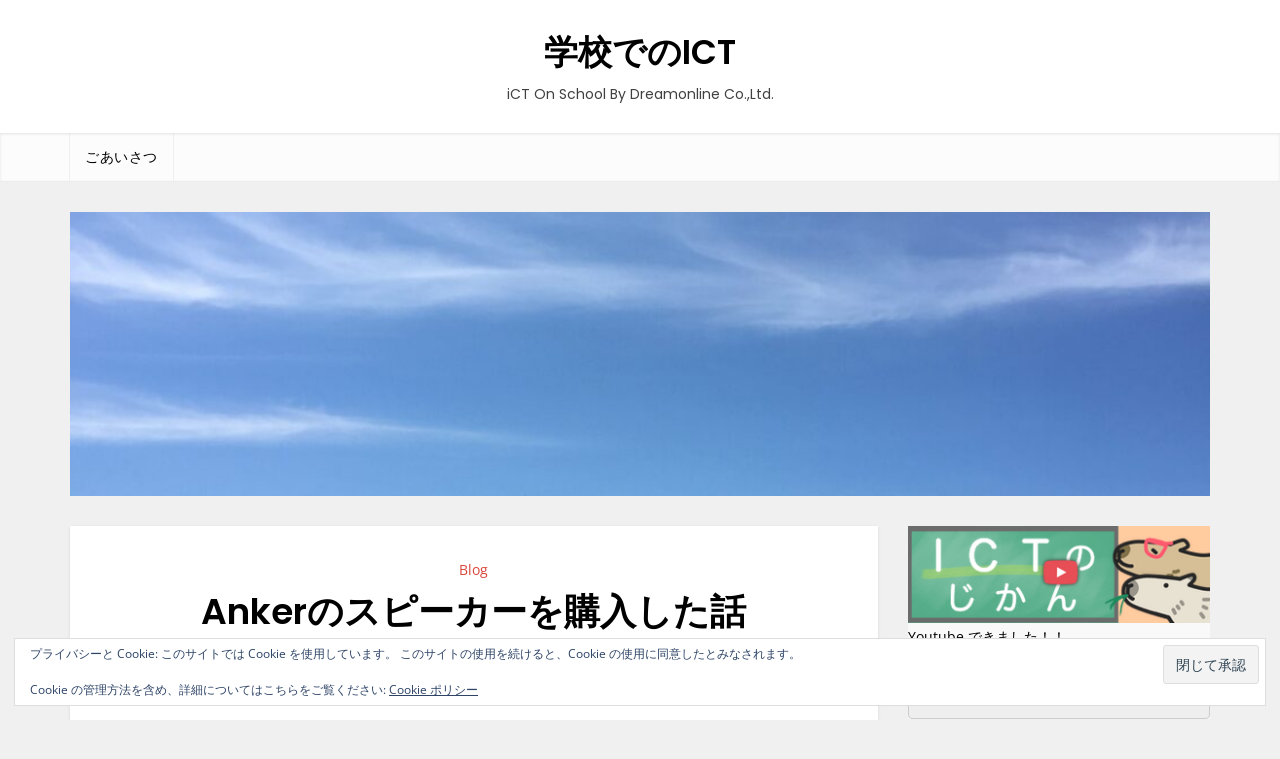

--- FILE ---
content_type: text/html; charset=UTF-8
request_url: https://www.dreamonline.info/archives/5480
body_size: 18338
content:
<!doctype html>
<html lang="ja">
<head>
	<meta charset="UTF-8">
	<meta name="viewport" content="width=device-width, initial-scale=1">
	<link rel="profile" href="https://gmpg.org/xfn/11">

	<title>Ankerのスピーカーを購入した話 &#8211; 学校でのICT</title>
<meta name='robots' content='max-image-preview:large' />
	<style>img:is([sizes="auto" i], [sizes^="auto," i]) { contain-intrinsic-size: 3000px 1500px }</style>
	<link rel='dns-prefetch' href='//platform-api.sharethis.com' />
<link rel='dns-prefetch' href='//www.googletagmanager.com' />
<link rel='dns-prefetch' href='//stats.wp.com' />
<link rel='dns-prefetch' href='//v0.wordpress.com' />
<link rel="alternate" type="application/rss+xml" title="学校でのICT &raquo; フィード" href="https://www.dreamonline.info/feed" />
<link rel="alternate" type="application/rss+xml" title="学校でのICT &raquo; コメントフィード" href="https://www.dreamonline.info/comments/feed" />
<link rel="alternate" type="application/rss+xml" title="学校でのICT &raquo; Ankerのスピーカーを購入した話 のコメントのフィード" href="https://www.dreamonline.info/archives/5480/feed" />
		<!-- This site uses the Google Analytics by ExactMetrics plugin v8.10.2 - Using Analytics tracking - https://www.exactmetrics.com/ -->
							<script src="//www.googletagmanager.com/gtag/js?id=G-ZQ5SMR911C"  data-cfasync="false" data-wpfc-render="false" async></script>
			<script data-cfasync="false" data-wpfc-render="false">
				var em_version = '8.10.2';
				var em_track_user = true;
				var em_no_track_reason = '';
								var ExactMetricsDefaultLocations = {"page_location":"https:\/\/www.dreamonline.info\/archives\/5480\/"};
								if ( typeof ExactMetricsPrivacyGuardFilter === 'function' ) {
					var ExactMetricsLocations = (typeof ExactMetricsExcludeQuery === 'object') ? ExactMetricsPrivacyGuardFilter( ExactMetricsExcludeQuery ) : ExactMetricsPrivacyGuardFilter( ExactMetricsDefaultLocations );
				} else {
					var ExactMetricsLocations = (typeof ExactMetricsExcludeQuery === 'object') ? ExactMetricsExcludeQuery : ExactMetricsDefaultLocations;
				}

								var disableStrs = [
										'ga-disable-G-ZQ5SMR911C',
									];

				/* Function to detect opted out users */
				function __gtagTrackerIsOptedOut() {
					for (var index = 0; index < disableStrs.length; index++) {
						if (document.cookie.indexOf(disableStrs[index] + '=true') > -1) {
							return true;
						}
					}

					return false;
				}

				/* Disable tracking if the opt-out cookie exists. */
				if (__gtagTrackerIsOptedOut()) {
					for (var index = 0; index < disableStrs.length; index++) {
						window[disableStrs[index]] = true;
					}
				}

				/* Opt-out function */
				function __gtagTrackerOptout() {
					for (var index = 0; index < disableStrs.length; index++) {
						document.cookie = disableStrs[index] + '=true; expires=Thu, 31 Dec 2099 23:59:59 UTC; path=/';
						window[disableStrs[index]] = true;
					}
				}

				if ('undefined' === typeof gaOptout) {
					function gaOptout() {
						__gtagTrackerOptout();
					}
				}
								window.dataLayer = window.dataLayer || [];

				window.ExactMetricsDualTracker = {
					helpers: {},
					trackers: {},
				};
				if (em_track_user) {
					function __gtagDataLayer() {
						dataLayer.push(arguments);
					}

					function __gtagTracker(type, name, parameters) {
						if (!parameters) {
							parameters = {};
						}

						if (parameters.send_to) {
							__gtagDataLayer.apply(null, arguments);
							return;
						}

						if (type === 'event') {
														parameters.send_to = exactmetrics_frontend.v4_id;
							var hookName = name;
							if (typeof parameters['event_category'] !== 'undefined') {
								hookName = parameters['event_category'] + ':' + name;
							}

							if (typeof ExactMetricsDualTracker.trackers[hookName] !== 'undefined') {
								ExactMetricsDualTracker.trackers[hookName](parameters);
							} else {
								__gtagDataLayer('event', name, parameters);
							}
							
						} else {
							__gtagDataLayer.apply(null, arguments);
						}
					}

					__gtagTracker('js', new Date());
					__gtagTracker('set', {
						'developer_id.dNDMyYj': true,
											});
					if ( ExactMetricsLocations.page_location ) {
						__gtagTracker('set', ExactMetricsLocations);
					}
										__gtagTracker('config', 'G-ZQ5SMR911C', {"forceSSL":"true","page_path":location.pathname + location.search + location.hash} );
										window.gtag = __gtagTracker;										(function () {
						/* https://developers.google.com/analytics/devguides/collection/analyticsjs/ */
						/* ga and __gaTracker compatibility shim. */
						var noopfn = function () {
							return null;
						};
						var newtracker = function () {
							return new Tracker();
						};
						var Tracker = function () {
							return null;
						};
						var p = Tracker.prototype;
						p.get = noopfn;
						p.set = noopfn;
						p.send = function () {
							var args = Array.prototype.slice.call(arguments);
							args.unshift('send');
							__gaTracker.apply(null, args);
						};
						var __gaTracker = function () {
							var len = arguments.length;
							if (len === 0) {
								return;
							}
							var f = arguments[len - 1];
							if (typeof f !== 'object' || f === null || typeof f.hitCallback !== 'function') {
								if ('send' === arguments[0]) {
									var hitConverted, hitObject = false, action;
									if ('event' === arguments[1]) {
										if ('undefined' !== typeof arguments[3]) {
											hitObject = {
												'eventAction': arguments[3],
												'eventCategory': arguments[2],
												'eventLabel': arguments[4],
												'value': arguments[5] ? arguments[5] : 1,
											}
										}
									}
									if ('pageview' === arguments[1]) {
										if ('undefined' !== typeof arguments[2]) {
											hitObject = {
												'eventAction': 'page_view',
												'page_path': arguments[2],
											}
										}
									}
									if (typeof arguments[2] === 'object') {
										hitObject = arguments[2];
									}
									if (typeof arguments[5] === 'object') {
										Object.assign(hitObject, arguments[5]);
									}
									if ('undefined' !== typeof arguments[1].hitType) {
										hitObject = arguments[1];
										if ('pageview' === hitObject.hitType) {
											hitObject.eventAction = 'page_view';
										}
									}
									if (hitObject) {
										action = 'timing' === arguments[1].hitType ? 'timing_complete' : hitObject.eventAction;
										hitConverted = mapArgs(hitObject);
										__gtagTracker('event', action, hitConverted);
									}
								}
								return;
							}

							function mapArgs(args) {
								var arg, hit = {};
								var gaMap = {
									'eventCategory': 'event_category',
									'eventAction': 'event_action',
									'eventLabel': 'event_label',
									'eventValue': 'event_value',
									'nonInteraction': 'non_interaction',
									'timingCategory': 'event_category',
									'timingVar': 'name',
									'timingValue': 'value',
									'timingLabel': 'event_label',
									'page': 'page_path',
									'location': 'page_location',
									'title': 'page_title',
									'referrer' : 'page_referrer',
								};
								for (arg in args) {
																		if (!(!args.hasOwnProperty(arg) || !gaMap.hasOwnProperty(arg))) {
										hit[gaMap[arg]] = args[arg];
									} else {
										hit[arg] = args[arg];
									}
								}
								return hit;
							}

							try {
								f.hitCallback();
							} catch (ex) {
							}
						};
						__gaTracker.create = newtracker;
						__gaTracker.getByName = newtracker;
						__gaTracker.getAll = function () {
							return [];
						};
						__gaTracker.remove = noopfn;
						__gaTracker.loaded = true;
						window['__gaTracker'] = __gaTracker;
					})();
									} else {
										console.log("");
					(function () {
						function __gtagTracker() {
							return null;
						}

						window['__gtagTracker'] = __gtagTracker;
						window['gtag'] = __gtagTracker;
					})();
									}
			</script>
							<!-- / Google Analytics by ExactMetrics -->
		<script>
window._wpemojiSettings = {"baseUrl":"https:\/\/s.w.org\/images\/core\/emoji\/16.0.1\/72x72\/","ext":".png","svgUrl":"https:\/\/s.w.org\/images\/core\/emoji\/16.0.1\/svg\/","svgExt":".svg","source":{"concatemoji":"https:\/\/www.dreamonline.info\/wp-includes\/js\/wp-emoji-release.min.js?ver=6.8.3"}};
/*! This file is auto-generated */
!function(s,n){var o,i,e;function c(e){try{var t={supportTests:e,timestamp:(new Date).valueOf()};sessionStorage.setItem(o,JSON.stringify(t))}catch(e){}}function p(e,t,n){e.clearRect(0,0,e.canvas.width,e.canvas.height),e.fillText(t,0,0);var t=new Uint32Array(e.getImageData(0,0,e.canvas.width,e.canvas.height).data),a=(e.clearRect(0,0,e.canvas.width,e.canvas.height),e.fillText(n,0,0),new Uint32Array(e.getImageData(0,0,e.canvas.width,e.canvas.height).data));return t.every(function(e,t){return e===a[t]})}function u(e,t){e.clearRect(0,0,e.canvas.width,e.canvas.height),e.fillText(t,0,0);for(var n=e.getImageData(16,16,1,1),a=0;a<n.data.length;a++)if(0!==n.data[a])return!1;return!0}function f(e,t,n,a){switch(t){case"flag":return n(e,"\ud83c\udff3\ufe0f\u200d\u26a7\ufe0f","\ud83c\udff3\ufe0f\u200b\u26a7\ufe0f")?!1:!n(e,"\ud83c\udde8\ud83c\uddf6","\ud83c\udde8\u200b\ud83c\uddf6")&&!n(e,"\ud83c\udff4\udb40\udc67\udb40\udc62\udb40\udc65\udb40\udc6e\udb40\udc67\udb40\udc7f","\ud83c\udff4\u200b\udb40\udc67\u200b\udb40\udc62\u200b\udb40\udc65\u200b\udb40\udc6e\u200b\udb40\udc67\u200b\udb40\udc7f");case"emoji":return!a(e,"\ud83e\udedf")}return!1}function g(e,t,n,a){var r="undefined"!=typeof WorkerGlobalScope&&self instanceof WorkerGlobalScope?new OffscreenCanvas(300,150):s.createElement("canvas"),o=r.getContext("2d",{willReadFrequently:!0}),i=(o.textBaseline="top",o.font="600 32px Arial",{});return e.forEach(function(e){i[e]=t(o,e,n,a)}),i}function t(e){var t=s.createElement("script");t.src=e,t.defer=!0,s.head.appendChild(t)}"undefined"!=typeof Promise&&(o="wpEmojiSettingsSupports",i=["flag","emoji"],n.supports={everything:!0,everythingExceptFlag:!0},e=new Promise(function(e){s.addEventListener("DOMContentLoaded",e,{once:!0})}),new Promise(function(t){var n=function(){try{var e=JSON.parse(sessionStorage.getItem(o));if("object"==typeof e&&"number"==typeof e.timestamp&&(new Date).valueOf()<e.timestamp+604800&&"object"==typeof e.supportTests)return e.supportTests}catch(e){}return null}();if(!n){if("undefined"!=typeof Worker&&"undefined"!=typeof OffscreenCanvas&&"undefined"!=typeof URL&&URL.createObjectURL&&"undefined"!=typeof Blob)try{var e="postMessage("+g.toString()+"("+[JSON.stringify(i),f.toString(),p.toString(),u.toString()].join(",")+"));",a=new Blob([e],{type:"text/javascript"}),r=new Worker(URL.createObjectURL(a),{name:"wpTestEmojiSupports"});return void(r.onmessage=function(e){c(n=e.data),r.terminate(),t(n)})}catch(e){}c(n=g(i,f,p,u))}t(n)}).then(function(e){for(var t in e)n.supports[t]=e[t],n.supports.everything=n.supports.everything&&n.supports[t],"flag"!==t&&(n.supports.everythingExceptFlag=n.supports.everythingExceptFlag&&n.supports[t]);n.supports.everythingExceptFlag=n.supports.everythingExceptFlag&&!n.supports.flag,n.DOMReady=!1,n.readyCallback=function(){n.DOMReady=!0}}).then(function(){return e}).then(function(){var e;n.supports.everything||(n.readyCallback(),(e=n.source||{}).concatemoji?t(e.concatemoji):e.wpemoji&&e.twemoji&&(t(e.twemoji),t(e.wpemoji)))}))}((window,document),window._wpemojiSettings);
</script>
<link rel='stylesheet' id='spring-blog-fonts-css' href='https://www.dreamonline.info/wp-content/fonts/a75090ad3f94a4789a1257708eac20ef.css' media='all' />
<style id='wp-emoji-styles-inline-css'>

	img.wp-smiley, img.emoji {
		display: inline !important;
		border: none !important;
		box-shadow: none !important;
		height: 1em !important;
		width: 1em !important;
		margin: 0 0.07em !important;
		vertical-align: -0.1em !important;
		background: none !important;
		padding: 0 !important;
	}
</style>
<link rel='stylesheet' id='wp-block-library-css' href='https://www.dreamonline.info/wp-includes/css/dist/block-library/style.min.css?ver=6.8.3' media='all' />
<style id='wp-block-library-theme-inline-css'>
.wp-block-audio :where(figcaption){color:#555;font-size:13px;text-align:center}.is-dark-theme .wp-block-audio :where(figcaption){color:#ffffffa6}.wp-block-audio{margin:0 0 1em}.wp-block-code{border:1px solid #ccc;border-radius:4px;font-family:Menlo,Consolas,monaco,monospace;padding:.8em 1em}.wp-block-embed :where(figcaption){color:#555;font-size:13px;text-align:center}.is-dark-theme .wp-block-embed :where(figcaption){color:#ffffffa6}.wp-block-embed{margin:0 0 1em}.blocks-gallery-caption{color:#555;font-size:13px;text-align:center}.is-dark-theme .blocks-gallery-caption{color:#ffffffa6}:root :where(.wp-block-image figcaption){color:#555;font-size:13px;text-align:center}.is-dark-theme :root :where(.wp-block-image figcaption){color:#ffffffa6}.wp-block-image{margin:0 0 1em}.wp-block-pullquote{border-bottom:4px solid;border-top:4px solid;color:currentColor;margin-bottom:1.75em}.wp-block-pullquote cite,.wp-block-pullquote footer,.wp-block-pullquote__citation{color:currentColor;font-size:.8125em;font-style:normal;text-transform:uppercase}.wp-block-quote{border-left:.25em solid;margin:0 0 1.75em;padding-left:1em}.wp-block-quote cite,.wp-block-quote footer{color:currentColor;font-size:.8125em;font-style:normal;position:relative}.wp-block-quote:where(.has-text-align-right){border-left:none;border-right:.25em solid;padding-left:0;padding-right:1em}.wp-block-quote:where(.has-text-align-center){border:none;padding-left:0}.wp-block-quote.is-large,.wp-block-quote.is-style-large,.wp-block-quote:where(.is-style-plain){border:none}.wp-block-search .wp-block-search__label{font-weight:700}.wp-block-search__button{border:1px solid #ccc;padding:.375em .625em}:where(.wp-block-group.has-background){padding:1.25em 2.375em}.wp-block-separator.has-css-opacity{opacity:.4}.wp-block-separator{border:none;border-bottom:2px solid;margin-left:auto;margin-right:auto}.wp-block-separator.has-alpha-channel-opacity{opacity:1}.wp-block-separator:not(.is-style-wide):not(.is-style-dots){width:100px}.wp-block-separator.has-background:not(.is-style-dots){border-bottom:none;height:1px}.wp-block-separator.has-background:not(.is-style-wide):not(.is-style-dots){height:2px}.wp-block-table{margin:0 0 1em}.wp-block-table td,.wp-block-table th{word-break:normal}.wp-block-table :where(figcaption){color:#555;font-size:13px;text-align:center}.is-dark-theme .wp-block-table :where(figcaption){color:#ffffffa6}.wp-block-video :where(figcaption){color:#555;font-size:13px;text-align:center}.is-dark-theme .wp-block-video :where(figcaption){color:#ffffffa6}.wp-block-video{margin:0 0 1em}:root :where(.wp-block-template-part.has-background){margin-bottom:0;margin-top:0;padding:1.25em 2.375em}
</style>
<style id='classic-theme-styles-inline-css'>
/*! This file is auto-generated */
.wp-block-button__link{color:#fff;background-color:#32373c;border-radius:9999px;box-shadow:none;text-decoration:none;padding:calc(.667em + 2px) calc(1.333em + 2px);font-size:1.125em}.wp-block-file__button{background:#32373c;color:#fff;text-decoration:none}
</style>
<link rel='stylesheet' id='mediaelement-css' href='https://www.dreamonline.info/wp-includes/js/mediaelement/mediaelementplayer-legacy.min.css?ver=4.2.17' media='all' />
<link rel='stylesheet' id='wp-mediaelement-css' href='https://www.dreamonline.info/wp-includes/js/mediaelement/wp-mediaelement.min.css?ver=6.8.3' media='all' />
<style id='jetpack-sharing-buttons-style-inline-css'>
.jetpack-sharing-buttons__services-list{display:flex;flex-direction:row;flex-wrap:wrap;gap:0;list-style-type:none;margin:5px;padding:0}.jetpack-sharing-buttons__services-list.has-small-icon-size{font-size:12px}.jetpack-sharing-buttons__services-list.has-normal-icon-size{font-size:16px}.jetpack-sharing-buttons__services-list.has-large-icon-size{font-size:24px}.jetpack-sharing-buttons__services-list.has-huge-icon-size{font-size:36px}@media print{.jetpack-sharing-buttons__services-list{display:none!important}}.editor-styles-wrapper .wp-block-jetpack-sharing-buttons{gap:0;padding-inline-start:0}ul.jetpack-sharing-buttons__services-list.has-background{padding:1.25em 2.375em}
</style>
<style id='global-styles-inline-css'>
:root{--wp--preset--aspect-ratio--square: 1;--wp--preset--aspect-ratio--4-3: 4/3;--wp--preset--aspect-ratio--3-4: 3/4;--wp--preset--aspect-ratio--3-2: 3/2;--wp--preset--aspect-ratio--2-3: 2/3;--wp--preset--aspect-ratio--16-9: 16/9;--wp--preset--aspect-ratio--9-16: 9/16;--wp--preset--color--black: #2f3633;--wp--preset--color--cyan-bluish-gray: #abb8c3;--wp--preset--color--white: #ffffff;--wp--preset--color--pale-pink: #f78da7;--wp--preset--color--vivid-red: #cf2e2e;--wp--preset--color--luminous-vivid-orange: #ff6900;--wp--preset--color--luminous-vivid-amber: #fcb900;--wp--preset--color--light-green-cyan: #7bdcb5;--wp--preset--color--vivid-green-cyan: #00d084;--wp--preset--color--pale-cyan-blue: #8ed1fc;--wp--preset--color--vivid-cyan-blue: #0693e3;--wp--preset--color--vivid-purple: #9b51e0;--wp--preset--color--blue: #2c7dfa;--wp--preset--color--green: #07d79c;--wp--preset--color--orange: #ff8737;--wp--preset--color--grey: #82868b;--wp--preset--gradient--vivid-cyan-blue-to-vivid-purple: linear-gradient(135deg,rgba(6,147,227,1) 0%,rgb(155,81,224) 100%);--wp--preset--gradient--light-green-cyan-to-vivid-green-cyan: linear-gradient(135deg,rgb(122,220,180) 0%,rgb(0,208,130) 100%);--wp--preset--gradient--luminous-vivid-amber-to-luminous-vivid-orange: linear-gradient(135deg,rgba(252,185,0,1) 0%,rgba(255,105,0,1) 100%);--wp--preset--gradient--luminous-vivid-orange-to-vivid-red: linear-gradient(135deg,rgba(255,105,0,1) 0%,rgb(207,46,46) 100%);--wp--preset--gradient--very-light-gray-to-cyan-bluish-gray: linear-gradient(135deg,rgb(238,238,238) 0%,rgb(169,184,195) 100%);--wp--preset--gradient--cool-to-warm-spectrum: linear-gradient(135deg,rgb(74,234,220) 0%,rgb(151,120,209) 20%,rgb(207,42,186) 40%,rgb(238,44,130) 60%,rgb(251,105,98) 80%,rgb(254,248,76) 100%);--wp--preset--gradient--blush-light-purple: linear-gradient(135deg,rgb(255,206,236) 0%,rgb(152,150,240) 100%);--wp--preset--gradient--blush-bordeaux: linear-gradient(135deg,rgb(254,205,165) 0%,rgb(254,45,45) 50%,rgb(107,0,62) 100%);--wp--preset--gradient--luminous-dusk: linear-gradient(135deg,rgb(255,203,112) 0%,rgb(199,81,192) 50%,rgb(65,88,208) 100%);--wp--preset--gradient--pale-ocean: linear-gradient(135deg,rgb(255,245,203) 0%,rgb(182,227,212) 50%,rgb(51,167,181) 100%);--wp--preset--gradient--electric-grass: linear-gradient(135deg,rgb(202,248,128) 0%,rgb(113,206,126) 100%);--wp--preset--gradient--midnight: linear-gradient(135deg,rgb(2,3,129) 0%,rgb(40,116,252) 100%);--wp--preset--font-size--small: 12px;--wp--preset--font-size--medium: 20px;--wp--preset--font-size--large: 36px;--wp--preset--font-size--x-large: 42px;--wp--preset--font-size--regular: 16px;--wp--preset--font-size--larger: 36px;--wp--preset--font-size--huge: 48px;--wp--preset--spacing--20: 0.44rem;--wp--preset--spacing--30: 0.67rem;--wp--preset--spacing--40: 1rem;--wp--preset--spacing--50: 1.5rem;--wp--preset--spacing--60: 2.25rem;--wp--preset--spacing--70: 3.38rem;--wp--preset--spacing--80: 5.06rem;--wp--preset--shadow--natural: 6px 6px 9px rgba(0, 0, 0, 0.2);--wp--preset--shadow--deep: 12px 12px 50px rgba(0, 0, 0, 0.4);--wp--preset--shadow--sharp: 6px 6px 0px rgba(0, 0, 0, 0.2);--wp--preset--shadow--outlined: 6px 6px 0px -3px rgba(255, 255, 255, 1), 6px 6px rgba(0, 0, 0, 1);--wp--preset--shadow--crisp: 6px 6px 0px rgba(0, 0, 0, 1);}:where(.is-layout-flex){gap: 0.5em;}:where(.is-layout-grid){gap: 0.5em;}body .is-layout-flex{display: flex;}.is-layout-flex{flex-wrap: wrap;align-items: center;}.is-layout-flex > :is(*, div){margin: 0;}body .is-layout-grid{display: grid;}.is-layout-grid > :is(*, div){margin: 0;}:where(.wp-block-columns.is-layout-flex){gap: 2em;}:where(.wp-block-columns.is-layout-grid){gap: 2em;}:where(.wp-block-post-template.is-layout-flex){gap: 1.25em;}:where(.wp-block-post-template.is-layout-grid){gap: 1.25em;}.has-black-color{color: var(--wp--preset--color--black) !important;}.has-cyan-bluish-gray-color{color: var(--wp--preset--color--cyan-bluish-gray) !important;}.has-white-color{color: var(--wp--preset--color--white) !important;}.has-pale-pink-color{color: var(--wp--preset--color--pale-pink) !important;}.has-vivid-red-color{color: var(--wp--preset--color--vivid-red) !important;}.has-luminous-vivid-orange-color{color: var(--wp--preset--color--luminous-vivid-orange) !important;}.has-luminous-vivid-amber-color{color: var(--wp--preset--color--luminous-vivid-amber) !important;}.has-light-green-cyan-color{color: var(--wp--preset--color--light-green-cyan) !important;}.has-vivid-green-cyan-color{color: var(--wp--preset--color--vivid-green-cyan) !important;}.has-pale-cyan-blue-color{color: var(--wp--preset--color--pale-cyan-blue) !important;}.has-vivid-cyan-blue-color{color: var(--wp--preset--color--vivid-cyan-blue) !important;}.has-vivid-purple-color{color: var(--wp--preset--color--vivid-purple) !important;}.has-black-background-color{background-color: var(--wp--preset--color--black) !important;}.has-cyan-bluish-gray-background-color{background-color: var(--wp--preset--color--cyan-bluish-gray) !important;}.has-white-background-color{background-color: var(--wp--preset--color--white) !important;}.has-pale-pink-background-color{background-color: var(--wp--preset--color--pale-pink) !important;}.has-vivid-red-background-color{background-color: var(--wp--preset--color--vivid-red) !important;}.has-luminous-vivid-orange-background-color{background-color: var(--wp--preset--color--luminous-vivid-orange) !important;}.has-luminous-vivid-amber-background-color{background-color: var(--wp--preset--color--luminous-vivid-amber) !important;}.has-light-green-cyan-background-color{background-color: var(--wp--preset--color--light-green-cyan) !important;}.has-vivid-green-cyan-background-color{background-color: var(--wp--preset--color--vivid-green-cyan) !important;}.has-pale-cyan-blue-background-color{background-color: var(--wp--preset--color--pale-cyan-blue) !important;}.has-vivid-cyan-blue-background-color{background-color: var(--wp--preset--color--vivid-cyan-blue) !important;}.has-vivid-purple-background-color{background-color: var(--wp--preset--color--vivid-purple) !important;}.has-black-border-color{border-color: var(--wp--preset--color--black) !important;}.has-cyan-bluish-gray-border-color{border-color: var(--wp--preset--color--cyan-bluish-gray) !important;}.has-white-border-color{border-color: var(--wp--preset--color--white) !important;}.has-pale-pink-border-color{border-color: var(--wp--preset--color--pale-pink) !important;}.has-vivid-red-border-color{border-color: var(--wp--preset--color--vivid-red) !important;}.has-luminous-vivid-orange-border-color{border-color: var(--wp--preset--color--luminous-vivid-orange) !important;}.has-luminous-vivid-amber-border-color{border-color: var(--wp--preset--color--luminous-vivid-amber) !important;}.has-light-green-cyan-border-color{border-color: var(--wp--preset--color--light-green-cyan) !important;}.has-vivid-green-cyan-border-color{border-color: var(--wp--preset--color--vivid-green-cyan) !important;}.has-pale-cyan-blue-border-color{border-color: var(--wp--preset--color--pale-cyan-blue) !important;}.has-vivid-cyan-blue-border-color{border-color: var(--wp--preset--color--vivid-cyan-blue) !important;}.has-vivid-purple-border-color{border-color: var(--wp--preset--color--vivid-purple) !important;}.has-vivid-cyan-blue-to-vivid-purple-gradient-background{background: var(--wp--preset--gradient--vivid-cyan-blue-to-vivid-purple) !important;}.has-light-green-cyan-to-vivid-green-cyan-gradient-background{background: var(--wp--preset--gradient--light-green-cyan-to-vivid-green-cyan) !important;}.has-luminous-vivid-amber-to-luminous-vivid-orange-gradient-background{background: var(--wp--preset--gradient--luminous-vivid-amber-to-luminous-vivid-orange) !important;}.has-luminous-vivid-orange-to-vivid-red-gradient-background{background: var(--wp--preset--gradient--luminous-vivid-orange-to-vivid-red) !important;}.has-very-light-gray-to-cyan-bluish-gray-gradient-background{background: var(--wp--preset--gradient--very-light-gray-to-cyan-bluish-gray) !important;}.has-cool-to-warm-spectrum-gradient-background{background: var(--wp--preset--gradient--cool-to-warm-spectrum) !important;}.has-blush-light-purple-gradient-background{background: var(--wp--preset--gradient--blush-light-purple) !important;}.has-blush-bordeaux-gradient-background{background: var(--wp--preset--gradient--blush-bordeaux) !important;}.has-luminous-dusk-gradient-background{background: var(--wp--preset--gradient--luminous-dusk) !important;}.has-pale-ocean-gradient-background{background: var(--wp--preset--gradient--pale-ocean) !important;}.has-electric-grass-gradient-background{background: var(--wp--preset--gradient--electric-grass) !important;}.has-midnight-gradient-background{background: var(--wp--preset--gradient--midnight) !important;}.has-small-font-size{font-size: var(--wp--preset--font-size--small) !important;}.has-medium-font-size{font-size: var(--wp--preset--font-size--medium) !important;}.has-large-font-size{font-size: var(--wp--preset--font-size--large) !important;}.has-x-large-font-size{font-size: var(--wp--preset--font-size--x-large) !important;}
:where(.wp-block-post-template.is-layout-flex){gap: 1.25em;}:where(.wp-block-post-template.is-layout-grid){gap: 1.25em;}
:where(.wp-block-columns.is-layout-flex){gap: 2em;}:where(.wp-block-columns.is-layout-grid){gap: 2em;}
:root :where(.wp-block-pullquote){font-size: 1.5em;line-height: 1.6;}
</style>
<link rel='stylesheet' id='spring-blog-style-css' href='https://www.dreamonline.info/wp-content/themes/spring-blog/style.css?ver=6.8.3' media='all' />
<link rel='stylesheet' id='fancybox-css' href='https://www.dreamonline.info/wp-content/plugins/easy-fancybox/fancybox/1.5.4/jquery.fancybox.min.css?ver=6.8.3' media='screen' />
<link rel='stylesheet' id='wp-featherlight-css' href='https://www.dreamonline.info/wp-content/plugins/wp-featherlight/css/wp-featherlight.min.css?ver=1.3.4' media='all' />
<link rel='stylesheet' id='sharedaddy-css' href='https://www.dreamonline.info/wp-content/plugins/jetpack/modules/sharedaddy/sharing.css?ver=15.3.1' media='all' />
<link rel='stylesheet' id='social-logos-css' href='https://www.dreamonline.info/wp-content/plugins/jetpack/_inc/social-logos/social-logos.min.css?ver=15.3.1' media='all' />
<script src="https://www.dreamonline.info/wp-content/plugins/google-analytics-dashboard-for-wp/assets/js/frontend-gtag.min.js?ver=8.10.2" id="exactmetrics-frontend-script-js" async data-wp-strategy="async"></script>
<script data-cfasync="false" data-wpfc-render="false" id='exactmetrics-frontend-script-js-extra'>var exactmetrics_frontend = {"js_events_tracking":"true","download_extensions":"zip,mp3,mpeg,pdf,docx,pptx,xlsx,rar","inbound_paths":"[{\"path\":\"\\\/go\\\/\",\"label\":\"affiliate\"},{\"path\":\"\\\/recommend\\\/\",\"label\":\"affiliate\"},{\"path\":\"\\\/out\\\/\",\"label\":\"Affiliate\"}]","home_url":"https:\/\/www.dreamonline.info","hash_tracking":"true","v4_id":"G-ZQ5SMR911C"};</script>
<script id="image-watermark-no-right-click-js-before">
var iwArgsNoRightClick = {"rightclick":"Y","draganddrop":"Y"};
</script>
<script src="https://www.dreamonline.info/wp-content/plugins/image-watermark/js/no-right-click.js?ver=1.9.1" id="image-watermark-no-right-click-js"></script>
<script src="https://www.dreamonline.info/wp-includes/js/jquery/jquery.min.js?ver=3.7.1" id="jquery-core-js"></script>
<script src="https://www.dreamonline.info/wp-includes/js/jquery/jquery-migrate.min.js?ver=3.4.1" id="jquery-migrate-js"></script>
<script src="//platform-api.sharethis.com/js/sharethis.js#source=googleanalytics-wordpress#product=ga&amp;property=5bb6f9a21c06580011b7e6bf" id="googleanalytics-platform-sharethis-js"></script>

<!-- Site Kit によって追加された Google タグ（gtag.js）スニペット -->
<!-- Google アナリティクス スニペット (Site Kit が追加) -->
<script src="https://www.googletagmanager.com/gtag/js?id=GT-5732G8Z" id="google_gtagjs-js" async></script>
<script id="google_gtagjs-js-after">
window.dataLayer = window.dataLayer || [];function gtag(){dataLayer.push(arguments);}
gtag("set","linker",{"domains":["www.dreamonline.info"]});
gtag("js", new Date());
gtag("set", "developer_id.dZTNiMT", true);
gtag("config", "GT-5732G8Z");
</script>
<link rel="https://api.w.org/" href="https://www.dreamonline.info/wp-json/" /><link rel="alternate" title="JSON" type="application/json" href="https://www.dreamonline.info/wp-json/wp/v2/posts/5480" /><link rel="EditURI" type="application/rsd+xml" title="RSD" href="https://www.dreamonline.info/xmlrpc.php?rsd" />
<meta name="generator" content="WordPress 6.8.3" />
<link rel="canonical" href="https://www.dreamonline.info/archives/5480" />
<link rel='shortlink' href='https://wp.me/pa38UP-1qo' />
<link rel="alternate" title="oEmbed (JSON)" type="application/json+oembed" href="https://www.dreamonline.info/wp-json/oembed/1.0/embed?url=https%3A%2F%2Fwww.dreamonline.info%2Farchives%2F5480" />
<link rel="alternate" title="oEmbed (XML)" type="text/xml+oembed" href="https://www.dreamonline.info/wp-json/oembed/1.0/embed?url=https%3A%2F%2Fwww.dreamonline.info%2Farchives%2F5480&#038;format=xml" />
<meta name="generator" content="Site Kit by Google 1.167.0" />	<style>img#wpstats{display:none}</style>
		<link rel="pingback" href="https://www.dreamonline.info/xmlrpc.php">
<!-- Jetpack Open Graph Tags -->
<meta property="og:type" content="article" />
<meta property="og:title" content="Ankerのスピーカーを購入した話" />
<meta property="og:url" content="https://www.dreamonline.info/archives/5480" />
<meta property="og:description" content="既にいくつかのポータブルスピーカーを所持している私だが SONYのアレとかJBLのコレとかSONYのソレとか &hellip;" />
<meta property="article:published_time" content="2021-04-27T00:51:57+00:00" />
<meta property="article:modified_time" content="2021-04-27T00:51:57+00:00" />
<meta property="og:site_name" content="学校でのICT" />
<meta property="og:image" content="https://www.dreamonline.info/wp-content/uploads/2023/10/cropped-DOL_Logo.png" />
<meta property="og:image:width" content="512" />
<meta property="og:image:height" content="512" />
<meta property="og:image:alt" content="" />
<meta property="og:locale" content="ja_JP" />
<meta name="twitter:text:title" content="Ankerのスピーカーを購入した話" />
<meta name="twitter:image" content="https://www.dreamonline.info/wp-content/uploads/2023/10/cropped-DOL_Logo-270x270.png" />
<meta name="twitter:card" content="summary" />

<!-- End Jetpack Open Graph Tags -->
<style type="text/css">.saboxplugin-wrap{-webkit-box-sizing:border-box;-moz-box-sizing:border-box;-ms-box-sizing:border-box;box-sizing:border-box;border:1px solid #eee;width:100%;clear:both;display:block;overflow:hidden;word-wrap:break-word;position:relative}.saboxplugin-wrap .saboxplugin-gravatar{float:left;padding:0 20px 20px 20px}.saboxplugin-wrap .saboxplugin-gravatar img{max-width:100px;height:auto;border-radius:0;}.saboxplugin-wrap .saboxplugin-authorname{font-size:18px;line-height:1;margin:20px 0 0 20px;display:block}.saboxplugin-wrap .saboxplugin-authorname a{text-decoration:none}.saboxplugin-wrap .saboxplugin-authorname a:focus{outline:0}.saboxplugin-wrap .saboxplugin-desc{display:block;margin:5px 20px}.saboxplugin-wrap .saboxplugin-desc a{text-decoration:underline}.saboxplugin-wrap .saboxplugin-desc p{margin:5px 0 12px}.saboxplugin-wrap .saboxplugin-web{margin:0 20px 15px;text-align:left}.saboxplugin-wrap .sab-web-position{text-align:right}.saboxplugin-wrap .saboxplugin-web a{color:#ccc;text-decoration:none}.saboxplugin-wrap .saboxplugin-socials{position:relative;display:block;background:#fcfcfc;padding:5px;border-top:1px solid #eee}.saboxplugin-wrap .saboxplugin-socials a svg{width:20px;height:20px}.saboxplugin-wrap .saboxplugin-socials a svg .st2{fill:#fff; transform-origin:center center;}.saboxplugin-wrap .saboxplugin-socials a svg .st1{fill:rgba(0,0,0,.3)}.saboxplugin-wrap .saboxplugin-socials a:hover{opacity:.8;-webkit-transition:opacity .4s;-moz-transition:opacity .4s;-o-transition:opacity .4s;transition:opacity .4s;box-shadow:none!important;-webkit-box-shadow:none!important}.saboxplugin-wrap .saboxplugin-socials .saboxplugin-icon-color{box-shadow:none;padding:0;border:0;-webkit-transition:opacity .4s;-moz-transition:opacity .4s;-o-transition:opacity .4s;transition:opacity .4s;display:inline-block;color:#fff;font-size:0;text-decoration:inherit;margin:5px;-webkit-border-radius:0;-moz-border-radius:0;-ms-border-radius:0;-o-border-radius:0;border-radius:0;overflow:hidden}.saboxplugin-wrap .saboxplugin-socials .saboxplugin-icon-grey{text-decoration:inherit;box-shadow:none;position:relative;display:-moz-inline-stack;display:inline-block;vertical-align:middle;zoom:1;margin:10px 5px;color:#444;fill:#444}.clearfix:after,.clearfix:before{content:' ';display:table;line-height:0;clear:both}.ie7 .clearfix{zoom:1}.saboxplugin-socials.sabox-colored .saboxplugin-icon-color .sab-twitch{border-color:#38245c}.saboxplugin-socials.sabox-colored .saboxplugin-icon-color .sab-behance{border-color:#003eb0}.saboxplugin-socials.sabox-colored .saboxplugin-icon-color .sab-deviantart{border-color:#036824}.saboxplugin-socials.sabox-colored .saboxplugin-icon-color .sab-digg{border-color:#00327c}.saboxplugin-socials.sabox-colored .saboxplugin-icon-color .sab-dribbble{border-color:#ba1655}.saboxplugin-socials.sabox-colored .saboxplugin-icon-color .sab-facebook{border-color:#1e2e4f}.saboxplugin-socials.sabox-colored .saboxplugin-icon-color .sab-flickr{border-color:#003576}.saboxplugin-socials.sabox-colored .saboxplugin-icon-color .sab-github{border-color:#264874}.saboxplugin-socials.sabox-colored .saboxplugin-icon-color .sab-google{border-color:#0b51c5}.saboxplugin-socials.sabox-colored .saboxplugin-icon-color .sab-html5{border-color:#902e13}.saboxplugin-socials.sabox-colored .saboxplugin-icon-color .sab-instagram{border-color:#1630aa}.saboxplugin-socials.sabox-colored .saboxplugin-icon-color .sab-linkedin{border-color:#00344f}.saboxplugin-socials.sabox-colored .saboxplugin-icon-color .sab-pinterest{border-color:#5b040e}.saboxplugin-socials.sabox-colored .saboxplugin-icon-color .sab-reddit{border-color:#992900}.saboxplugin-socials.sabox-colored .saboxplugin-icon-color .sab-rss{border-color:#a43b0a}.saboxplugin-socials.sabox-colored .saboxplugin-icon-color .sab-sharethis{border-color:#5d8420}.saboxplugin-socials.sabox-colored .saboxplugin-icon-color .sab-soundcloud{border-color:#995200}.saboxplugin-socials.sabox-colored .saboxplugin-icon-color .sab-spotify{border-color:#0f612c}.saboxplugin-socials.sabox-colored .saboxplugin-icon-color .sab-stackoverflow{border-color:#a95009}.saboxplugin-socials.sabox-colored .saboxplugin-icon-color .sab-steam{border-color:#006388}.saboxplugin-socials.sabox-colored .saboxplugin-icon-color .sab-user_email{border-color:#b84e05}.saboxplugin-socials.sabox-colored .saboxplugin-icon-color .sab-tumblr{border-color:#10151b}.saboxplugin-socials.sabox-colored .saboxplugin-icon-color .sab-twitter{border-color:#0967a0}.saboxplugin-socials.sabox-colored .saboxplugin-icon-color .sab-vimeo{border-color:#0d7091}.saboxplugin-socials.sabox-colored .saboxplugin-icon-color .sab-windows{border-color:#003f71}.saboxplugin-socials.sabox-colored .saboxplugin-icon-color .sab-whatsapp{border-color:#003f71}.saboxplugin-socials.sabox-colored .saboxplugin-icon-color .sab-wordpress{border-color:#0f3647}.saboxplugin-socials.sabox-colored .saboxplugin-icon-color .sab-yahoo{border-color:#14002d}.saboxplugin-socials.sabox-colored .saboxplugin-icon-color .sab-youtube{border-color:#900}.saboxplugin-socials.sabox-colored .saboxplugin-icon-color .sab-xing{border-color:#000202}.saboxplugin-socials.sabox-colored .saboxplugin-icon-color .sab-mixcloud{border-color:#2475a0}.saboxplugin-socials.sabox-colored .saboxplugin-icon-color .sab-vk{border-color:#243549}.saboxplugin-socials.sabox-colored .saboxplugin-icon-color .sab-medium{border-color:#00452c}.saboxplugin-socials.sabox-colored .saboxplugin-icon-color .sab-quora{border-color:#420e00}.saboxplugin-socials.sabox-colored .saboxplugin-icon-color .sab-meetup{border-color:#9b181c}.saboxplugin-socials.sabox-colored .saboxplugin-icon-color .sab-goodreads{border-color:#000}.saboxplugin-socials.sabox-colored .saboxplugin-icon-color .sab-snapchat{border-color:#999700}.saboxplugin-socials.sabox-colored .saboxplugin-icon-color .sab-500px{border-color:#00557f}.saboxplugin-socials.sabox-colored .saboxplugin-icon-color .sab-mastodont{border-color:#185886}.sabox-plus-item{margin-bottom:20px}@media screen and (max-width:480px){.saboxplugin-wrap{text-align:center}.saboxplugin-wrap .saboxplugin-gravatar{float:none;padding:20px 0;text-align:center;margin:0 auto;display:block}.saboxplugin-wrap .saboxplugin-gravatar img{float:none;display:inline-block;display:-moz-inline-stack;vertical-align:middle;zoom:1}.saboxplugin-wrap .saboxplugin-desc{margin:0 10px 20px;text-align:center}.saboxplugin-wrap .saboxplugin-authorname{text-align:center;margin:10px 0 20px}}body .saboxplugin-authorname a,body .saboxplugin-authorname a:hover{box-shadow:none;-webkit-box-shadow:none}a.sab-profile-edit{font-size:16px!important;line-height:1!important}.sab-edit-settings a,a.sab-profile-edit{color:#0073aa!important;box-shadow:none!important;-webkit-box-shadow:none!important}.sab-edit-settings{margin-right:15px;position:absolute;right:0;z-index:2;bottom:10px;line-height:20px}.sab-edit-settings i{margin-left:5px}.saboxplugin-socials{line-height:1!important}.rtl .saboxplugin-wrap .saboxplugin-gravatar{float:right}.rtl .saboxplugin-wrap .saboxplugin-authorname{display:flex;align-items:center}.rtl .saboxplugin-wrap .saboxplugin-authorname .sab-profile-edit{margin-right:10px}.rtl .sab-edit-settings{right:auto;left:0}img.sab-custom-avatar{max-width:75px;}.saboxplugin-wrap {margin-top:0px; margin-bottom:0px; padding: 0px 0px }.saboxplugin-wrap .saboxplugin-authorname {font-size:18px; line-height:25px;}.saboxplugin-wrap .saboxplugin-desc p, .saboxplugin-wrap .saboxplugin-desc {font-size:14px !important; line-height:21px !important;}.saboxplugin-wrap .saboxplugin-web {font-size:14px;}.saboxplugin-wrap .saboxplugin-socials a svg {width:18px;height:18px;}</style><link rel="icon" href="https://www.dreamonline.info/wp-content/uploads/2023/10/cropped-DOL_Logo-32x32.png" sizes="32x32" />
<link rel="icon" href="https://www.dreamonline.info/wp-content/uploads/2023/10/cropped-DOL_Logo-192x192.png" sizes="192x192" />
<link rel="apple-touch-icon" href="https://www.dreamonline.info/wp-content/uploads/2023/10/cropped-DOL_Logo-180x180.png" />
<meta name="msapplication-TileImage" content="https://www.dreamonline.info/wp-content/uploads/2023/10/cropped-DOL_Logo-270x270.png" />
</head>

<body class="wp-singular post-template-default single single-post postid-5480 single-format-standard wp-theme-spring-blog wp-featherlight-captions right-sidebar">
<div id="page" class="site">
	<a class="skip-link screen-reader-text" href="#primary">Skip to content</a>

	<header id="masthead" class="site-header">
        <div class="site-branding">
			<div class="container">
        		<div class="site-logo"></div>

        		<div class="site-details">
											<p class="site-title"><a href="https://www.dreamonline.info/" rel="home">学校でのICT</a></p>
												<p class="site-description">iCT On School By Dreamonline Co.,Ltd.</p>
									</div><!-- .site-details -->
			</div><!-- .container -->
		</div><!-- .site-branding -->

			<nav id="site-navigation" class="main-navigation">
				<div class="container">
					<button class="main-navigation-toggle"></button>
					
					<div class="menu"><ul>
<li class="page_item page-item-193"><a href="https://www.dreamonline.info/thanks">ごあいさつ</a></li>
</ul></div>
				</div><!-- .container -->
			</nav><!-- #site-navigation -->
	</header><!-- #masthead -->

	<div id="content" class="site-content">
		<div id="header-media">
			<div class="container">
				<div id="wp-custom-header" class="wp-custom-header"><img src="https://www.dreamonline.info/wp-content/uploads/2023/10/cropped-IMG_3462-scaled-1.jpg" width="1000" height="249" alt="" srcset="https://www.dreamonline.info/wp-content/uploads/2023/10/cropped-IMG_3462-scaled-1.jpg 1000w, https://www.dreamonline.info/wp-content/uploads/2023/10/cropped-IMG_3462-scaled-1-300x75.jpg 300w, https://www.dreamonline.info/wp-content/uploads/2023/10/cropped-IMG_3462-scaled-1-150x37.jpg 150w, https://www.dreamonline.info/wp-content/uploads/2023/10/cropped-IMG_3462-scaled-1-768x191.jpg 768w" sizes="(max-width: 1000px) 100vw, 1000px" decoding="async" fetchpriority="high" /></div>			</div><!-- .container -->
		</div><!-- #header-media -->
<div class="container">
	<main id="primary" class="site-main">

		
<article id="post-5480" class="post-5480 post type-post status-publish format-standard hentry category-blog">

	<footer class="entry-footer">
		<span class="cat-links"><a href="https://www.dreamonline.info/archives/category/blog" rel="category tag">Blog</a></span>	</footer><!-- .entry-footer -->

	<header class="entry-header">
		<h2 class="entry-title">Ankerのスピーカーを購入した話</h2>
	</header><!-- .entry-header -->

			<div class="entry-meta">
			<span class="posted-on"><a href="https://www.dreamonline.info/archives/5480" rel="bookmark"><time class="entry-date published updated" datetime="2021-04-27T09:51:57+09:00">2021年4月27日</time></a></span><span class="byline"> by <span class="author vcard"><a class="url fn n" href="https://www.dreamonline.info/archives/author/citrine">citRINe</a></span></span>		</div><!-- .entry-meta -->
	
	
	<div class="entry-content">
		<p>既にいくつかのポータブルスピーカーを所持している私だが<br />
<del>SONYのアレとかJBLのコレとかSONYのソレとか</del></p>
<p>タイトルにもあるようにAnkerのスピーカー　Soundcore Mni3を購入した。<br />
した。といっても一ヶ月前のお話である。</p>
<p>&nbsp;</p>
<p>まず、購入に至る決め手がある。<br />
Soundcore Mni 2　では同じMni 2を2台用意しペアリングさせることで<br />
音源をステレオ再生できる「ワイヤレスステレオペアリング」なるものが搭載されている。<br />
それは気になる。</p>
<p>買いだ！とそれの後継機であるMini 3を2台購入した。</p>
<p>お値段的なところで行くと、Mini2もMini3も実は値段が変わらない。<br />
後継機なのだから、色々改善もされているだろうというのでMini3を選択。<br />
敢えて、Mini3の不満な点を挙げるなら AUX端子用のポートがなくなり<br />
完全ワイヤレススピーカーになっていることくらいだろう。</p>
<p>近頃のポータブルスピーカーは軒並みAUX端子を廃止する流れになってきているので<br />
個人的には不服。<br />
もうこれはコンポを検討したらいいんだろうか？</p>
<p>&nbsp;</p>
<p>さて、実際に使ってみた。<br />
Ankerらしい若干低音が突出した音がする　(耳バカの私の言う事なので宛てにしないでください)<br />
Mini 3 1台につきスピーカーは1つなので、勿論モノラル再生。<br />
聴く分には1台でも十分ではあるが、どうせ聴くならステレオが良い。<br />
早速、スピーカー同士ペアリングさせるPartyCast機能を使ってみる。</p>
<p>&#8230; &#8230; &#8230;これは　ステレオ　では　ない。<br />
どう聴いてもステレオじゃない。モノラルが2つになっているだけだ。</p>
<p>実は、Mini 3 では Mini 2 のようにステレオにすることができない。<br />
どちらにも備わっているスピーカー同士をペアリングする機能だが、機種が違うと機能が違う。</p>
<p>ワイヤレスステレオペアリング(Mini 2)　≠　PartyCast(Mini 3)</p>
<p>ということだ。<br />
紹介ページなどなど、よく読まなかった私が悪いのだが、これにはやられた。</p>
<p>Mini 3 をなんとかステレオ化出来ないものかと考えつつ<br />
コンポかあ&#8230;と燻り始めている。</p>
<p>&nbsp;</p>
<div class="sharedaddy sd-sharing-enabled"><div class="robots-nocontent sd-block sd-social sd-social-icon-text sd-sharing"><h3 class="sd-title">共有:</h3><div class="sd-content"><ul><li class="share-twitter"><a rel="nofollow noopener noreferrer"
				data-shared="sharing-twitter-5480"
				class="share-twitter sd-button share-icon"
				href="https://www.dreamonline.info/archives/5480?share=twitter"
				target="_blank"
				aria-labelledby="sharing-twitter-5480"
				>
				<span id="sharing-twitter-5480" hidden>クリックして X で共有 (新しいウィンドウで開きます)</span>
				<span>X</span>
			</a></li><li class="share-facebook"><a rel="nofollow noopener noreferrer"
				data-shared="sharing-facebook-5480"
				class="share-facebook sd-button share-icon"
				href="https://www.dreamonline.info/archives/5480?share=facebook"
				target="_blank"
				aria-labelledby="sharing-facebook-5480"
				>
				<span id="sharing-facebook-5480" hidden>Facebook で共有するにはクリックしてください (新しいウィンドウで開きます)</span>
				<span>Facebook</span>
			</a></li><li class="share-end"></li></ul></div></div></div>	</div><!-- .entry-content -->
</article><!-- #post-5480 -->
	<nav class="navigation post-navigation" aria-label="投稿">
		<h2 class="screen-reader-text">投稿ナビゲーション</h2>
		<div class="nav-links"><div class="nav-previous"><a href="https://www.dreamonline.info/archives/5475" rel="prev"><span class="nav-subtitle">Previous:</span> <span class="nav-title">スマホ時間とスキマ時間</span></a></div><div class="nav-next"><a href="https://www.dreamonline.info/archives/5482" rel="next"><span class="nav-subtitle">Next:</span> <span class="nav-title">iPadとプラスアルファの何か</span></a></div></div>
	</nav>
	</main><!-- #main -->

	
<aside id="secondary" class="widget-area">
	<section id="block-3" class="widget widget_block widget_media_image">
<figure class="wp-block-image size-full"><a href="https://www.youtube.com/channel/UC5L1SlpeebNcESV-uQuFwQQ" target="_blank"><img loading="lazy" decoding="async" width="310" height="100" src="https://www.dreamonline.info/wp-content/uploads/2021/12/IMG_1264.png" alt="" class="wp-image-6256" srcset="https://www.dreamonline.info/wp-content/uploads/2021/12/IMG_1264.png 310w, https://www.dreamonline.info/wp-content/uploads/2021/12/IMG_1264-300x97.png 300w, https://www.dreamonline.info/wp-content/uploads/2021/12/IMG_1264-150x48.png 150w" sizes="auto, (max-width: 310px) 100vw, 310px" /></a><figcaption>Youtube できました！！</figcaption></figure>
</section><section id="block-6" class="widget widget_block">
<pre class="wp-block-code"><code><a href="https://www.dreamonline.jp/seminor/">iPad<strong>研修会の講師を派遣します</strong></a></code></pre>
</section><section id="text-2" class="widget widget_text">			<div class="textwidget"><p>運営:ドリーム・オンライン株式会社<br />
〒683-0801 鳥取県米子市新開5丁目3-22<br />
tel 0859-30-3663 fax 0859-30-3666</p>
</div>
		</section><section id="top-posts-2" class="widget widget_top-posts"><h2 class="widget-title">人気の投稿とページ</h2><ul><li><a href="https://www.dreamonline.info/archives/9683" class="bump-view" data-bump-view="tp">アプリのインストール不要でiPhone/iPadで撮影した写真のサイズを縮小する方法</a></li><li><a href="https://www.dreamonline.info/archives/10937" class="bump-view" data-bump-view="tp">映画館で見た「劇場版チェンソーマンレゼ篇」と未就学児？について</a></li><li><a href="https://www.dreamonline.info/archives/5260" class="bump-view" data-bump-view="tp">サイドボタンのダブルクリックの代わりに…</a></li><li><a href="https://www.dreamonline.info/archives/9225" class="bump-view" data-bump-view="tp">iPhone/iPadの「集中モード」ステータスバーに肉球やロケットのマークが表示されているとき</a></li><li><a href="https://www.dreamonline.info/archives/8104" class="bump-view" data-bump-view="tp">小学校でよく見かけるLogicoolのキーボード付きiPadケース</a></li><li><a href="https://www.dreamonline.info/archives/9159" class="bump-view" data-bump-view="tp">AirDropの受信音はするのに”受け入れる”が表示されない時の対処方法</a></li><li><a href="https://www.dreamonline.info/archives/9407" class="bump-view" data-bump-view="tp">iPadのスクリーンショットは左下から斜めにスワイプが楽しい</a></li></ul></section>
		<section id="recent-posts-3" class="widget widget_recent_entries">
		<h2 class="widget-title">最近の投稿</h2>
		<ul>
											<li>
					<a href="https://www.dreamonline.info/archives/11057">タイの通信事情</a>
									</li>
											<li>
					<a href="https://www.dreamonline.info/archives/11054">こんな時代だからこそdailylogを残す</a>
									</li>
											<li>
					<a href="https://www.dreamonline.info/archives/11050">出国・・・</a>
									</li>
											<li>
					<a href="https://www.dreamonline.info/archives/11047">『スマートウォッチを手放す人が続出』について、どう思いますか？（注：後半辛口です）</a>
									</li>
											<li>
					<a href="https://www.dreamonline.info/archives/11045">”困っていない人はICT支援員に相談しない”という当たり前の話</a>
									</li>
											<li>
					<a href="https://www.dreamonline.info/archives/11042">普段何気なくやっていることを敢えて説明することの難しさ</a>
									</li>
											<li>
					<a href="https://www.dreamonline.info/archives/11037">NEXTGIGA端末の入替え作業</a>
									</li>
					</ul>

		</section><section id="categories-3" class="widget widget_categories"><h2 class="widget-title">カテゴリー</h2>
			<ul>
					<li class="cat-item cat-item-19"><a href="https://www.dreamonline.info/archives/category/blog">Blog</a>
</li>
	<li class="cat-item cat-item-11"><a href="https://www.dreamonline.info/archives/category/ipad">ipad</a>
<ul class='children'>
	<li class="cat-item cat-item-17"><a href="https://www.dreamonline.info/archives/category/ipad/%e3%81%9d%e3%81%ae%e4%bb%96-ipad">その他</a>
</li>
	<li class="cat-item cat-item-18"><a href="https://www.dreamonline.info/archives/category/ipad/%e3%82%a2%e3%83%97%e3%83%aa-ipad">アプリ</a>
</li>
	<li class="cat-item cat-item-4"><a href="https://www.dreamonline.info/archives/category/ipad/%e5%9f%ba%e7%a4%8e">基礎</a>
</li>
	<li class="cat-item cat-item-5"><a href="https://www.dreamonline.info/archives/category/ipad/%e5%bf%9c%e7%94%a8">応用</a>
</li>
</ul>
</li>
	<li class="cat-item cat-item-12"><a href="https://www.dreamonline.info/archives/category/pc">PC</a>
<ul class='children'>
	<li class="cat-item cat-item-16"><a href="https://www.dreamonline.info/archives/category/pc/%e3%81%9d%e3%81%ae%e4%bb%96">その他</a>
</li>
	<li class="cat-item cat-item-15"><a href="https://www.dreamonline.info/archives/category/pc/%e3%82%a2%e3%83%97%e3%83%aa">アプリ</a>
</li>
	<li class="cat-item cat-item-13"><a href="https://www.dreamonline.info/archives/category/pc/%e5%9f%ba%e6%9c%ac">基本</a>
</li>
	<li class="cat-item cat-item-14"><a href="https://www.dreamonline.info/archives/category/pc/%e5%bf%9c%e7%94%a8-pc">応用</a>
</li>
</ul>
</li>
	<li class="cat-item cat-item-22"><a href="https://www.dreamonline.info/archives/category/youtube">youtube</a>
</li>
	<li class="cat-item cat-item-1"><a href="https://www.dreamonline.info/archives/category/%e3%82%b5%e3%82%a4%e3%83%88%e7%b4%b9%e4%bb%8b">サイト紹介</a>
</li>
	<li class="cat-item cat-item-6"><a href="https://www.dreamonline.info/archives/category/%e7%89%b9%e5%88%a5%e6%94%af%e6%8f%b4">特別支援</a>
<ul class='children'>
	<li class="cat-item cat-item-21"><a href="https://www.dreamonline.info/archives/category/%e7%89%b9%e5%88%a5%e6%94%af%e6%8f%b4/%e7%97%85%e5%bc%b1%e6%95%99%e8%82%b2%e9%83%a8%e9%96%80">病弱教育部門</a>
</li>
	<li class="cat-item cat-item-8"><a href="https://www.dreamonline.info/archives/category/%e7%89%b9%e5%88%a5%e6%94%af%e6%8f%b4/%e7%9f%a5%e7%9a%84%e9%9a%9c%e3%81%8c%e3%81%84%e9%83%a8%e9%96%80">知的障がい部門</a>
</li>
	<li class="cat-item cat-item-9"><a href="https://www.dreamonline.info/archives/category/%e7%89%b9%e5%88%a5%e6%94%af%e6%8f%b4/%e8%81%b4%e8%a6%9a%e9%9a%9c%e3%81%8c%e3%81%84%e9%83%a8%e9%96%80">聴覚障がい部門</a>
</li>
	<li class="cat-item cat-item-7"><a href="https://www.dreamonline.info/archives/category/%e7%89%b9%e5%88%a5%e6%94%af%e6%8f%b4/%e8%82%a2%e4%bd%93%e4%b8%8d%e8%87%aa%e7%94%b1%e9%83%a8%e9%96%80">肢体不自由部門</a>
</li>
	<li class="cat-item cat-item-10"><a href="https://www.dreamonline.info/archives/category/%e7%89%b9%e5%88%a5%e6%94%af%e6%8f%b4/%e8%a6%96%e8%a6%9a%e9%9a%9c%e3%81%8c%e3%81%84%e9%83%a8%e9%96%80">視覚障がい部門</a>
</li>
</ul>
</li>
			</ul>

			</section><section id="calendar-3" class="widget widget_calendar"><h2 class="widget-title">投稿日</h2><div id="calendar_wrap" class="calendar_wrap"><table id="wp-calendar" class="wp-calendar-table">
	<caption>2025年12月</caption>
	<thead>
	<tr>
		<th scope="col" aria-label="日曜日">日</th>
		<th scope="col" aria-label="月曜日">月</th>
		<th scope="col" aria-label="火曜日">火</th>
		<th scope="col" aria-label="水曜日">水</th>
		<th scope="col" aria-label="木曜日">木</th>
		<th scope="col" aria-label="金曜日">金</th>
		<th scope="col" aria-label="土曜日">土</th>
	</tr>
	</thead>
	<tbody>
	<tr>
		<td colspan="1" class="pad">&nbsp;</td><td><a href="https://www.dreamonline.info/archives/date/2025/12/01" aria-label="2025年12月1日 に投稿を公開">1</a></td><td><a href="https://www.dreamonline.info/archives/date/2025/12/02" aria-label="2025年12月2日 に投稿を公開">2</a></td><td><a href="https://www.dreamonline.info/archives/date/2025/12/03" aria-label="2025年12月3日 に投稿を公開">3</a></td><td><a href="https://www.dreamonline.info/archives/date/2025/12/04" aria-label="2025年12月4日 に投稿を公開">4</a></td><td><a href="https://www.dreamonline.info/archives/date/2025/12/05" aria-label="2025年12月5日 に投稿を公開">5</a></td><td>6</td>
	</tr>
	<tr>
		<td>7</td><td><a href="https://www.dreamonline.info/archives/date/2025/12/08" aria-label="2025年12月8日 に投稿を公開">8</a></td><td>9</td><td><a href="https://www.dreamonline.info/archives/date/2025/12/10" aria-label="2025年12月10日 に投稿を公開">10</a></td><td>11</td><td><a href="https://www.dreamonline.info/archives/date/2025/12/12" aria-label="2025年12月12日 に投稿を公開">12</a></td><td id="today">13</td>
	</tr>
	<tr>
		<td>14</td><td>15</td><td>16</td><td>17</td><td>18</td><td>19</td><td>20</td>
	</tr>
	<tr>
		<td>21</td><td>22</td><td>23</td><td>24</td><td>25</td><td>26</td><td>27</td>
	</tr>
	<tr>
		<td>28</td><td>29</td><td>30</td><td>31</td>
		<td class="pad" colspan="3">&nbsp;</td>
	</tr>
	</tbody>
	</table><nav aria-label="前と次の月" class="wp-calendar-nav">
		<span class="wp-calendar-nav-prev"><a href="https://www.dreamonline.info/archives/date/2025/11">&laquo; 11月</a></span>
		<span class="pad">&nbsp;</span>
		<span class="wp-calendar-nav-next">&nbsp;</span>
	</nav></div></section><section id="eu_cookie_law_widget-3" class="widget widget_eu_cookie_law_widget">
<div
	class="hide-on-button"
	data-hide-timeout="30"
	data-consent-expiration="180"
	id="eu-cookie-law"
>
	<form method="post" id="jetpack-eu-cookie-law-form">
		<input type="submit" value="閉じて承認" class="accept" />
	</form>

	プライバシーと Cookie: このサイトでは Cookie を使用しています。 このサイトの使用を続けると、Cookie の使用に同意したとみなされます。<br />
<br />
Cookie の管理方法を含め、詳細についてはこちらをご覧ください:
		<a href="https://automattic.com/cookies/" rel="nofollow">
		Cookie ポリシー	</a>
</div>
</section><section id="text-3" class="widget widget_text">			<div class="textwidget"><p><a href="https://www.dreamonline.info/thanks">ご挨拶</a></p>
<p>関連リンク<br />
<a href="https://www.dreamonline.jp" target="_blank" rel="noopener">ドリーム・オンライン株式会社</a><br />
<a href="http://www.do-johodai.ac.jp/" target="_blank" rel="noopener">北海道情報大学</a></p>
</div>
		</section></aside><!-- #secondary -->
</div><!-- .container -->
	</div><!-- #content -->

	<footer id="colophon" class="site-footer">
		<div class="container">
			
					<div class="site-info">
				　			</div><!-- .site-info -->
				</div><!-- .container -->
	</footer><!-- #colophon -->
</div><!-- #page -->

<script type="speculationrules">
{"prefetch":[{"source":"document","where":{"and":[{"href_matches":"\/*"},{"not":{"href_matches":["\/wp-*.php","\/wp-admin\/*","\/wp-content\/uploads\/*","\/wp-content\/*","\/wp-content\/plugins\/*","\/wp-content\/themes\/spring-blog\/*","\/*\\?(.+)"]}},{"not":{"selector_matches":"a[rel~=\"nofollow\"]"}},{"not":{"selector_matches":".no-prefetch, .no-prefetch a"}}]},"eagerness":"conservative"}]}
</script>

	<script type="text/javascript">
		window.WPCOM_sharing_counts = {"https:\/\/www.dreamonline.info\/archives\/5480":5480};
	</script>
				<link rel='stylesheet' id='jetpack-top-posts-widget-css' href='https://www.dreamonline.info/wp-content/plugins/jetpack/modules/widgets/top-posts/style.css?ver=20141013' media='all' />
<link rel='stylesheet' id='eu-cookie-law-style-css' href='https://www.dreamonline.info/wp-content/plugins/jetpack/modules/widgets/eu-cookie-law/style.css?ver=15.3.1' media='all' />
<script src="https://www.dreamonline.info/wp-content/themes/spring-blog/js/skip-link-focus-fix.js?ver=20151215" id="spring-blog-skip-link-focus-fix-js"></script>
<script src="https://www.dreamonline.info/wp-content/themes/spring-blog/js/navigation.js?ver=20151215" id="spring-blog-navigation-js"></script>
<script src="https://www.dreamonline.info/wp-content/themes/spring-blog/js/custom-script.js?ver=20151215" id="spring-blog-custom-script-js"></script>
<script src="https://www.dreamonline.info/wp-content/plugins/easy-fancybox/vendor/purify.min.js?ver=6.8.3" id="fancybox-purify-js"></script>
<script id="jquery-fancybox-js-extra">
var efb_i18n = {"close":"Close","next":"Next","prev":"Previous","startSlideshow":"Start slideshow","toggleSize":"Toggle size"};
</script>
<script src="https://www.dreamonline.info/wp-content/plugins/easy-fancybox/fancybox/1.5.4/jquery.fancybox.min.js?ver=6.8.3" id="jquery-fancybox-js"></script>
<script id="jquery-fancybox-js-after">
var fb_timeout, fb_opts={'autoScale':true,'showCloseButton':true,'margin':20,'pixelRatio':'false','centerOnScroll':false,'enableEscapeButton':true,'overlayShow':true,'hideOnOverlayClick':true,'minVpHeight':320,'disableCoreLightbox':'true','enableBlockControls':'true','fancybox_openBlockControls':'true' };
if(typeof easy_fancybox_handler==='undefined'){
var easy_fancybox_handler=function(){
jQuery([".nolightbox","a.wp-block-file__button","a.pin-it-button","a[href*='pinterest.com\/pin\/create']","a[href*='facebook.com\/share']","a[href*='twitter.com\/share']"].join(',')).addClass('nofancybox');
jQuery('a.fancybox-close').on('click',function(e){e.preventDefault();jQuery.fancybox.close()});
/* IMG */
						var unlinkedImageBlocks=jQuery(".wp-block-image > img:not(.nofancybox,figure.nofancybox>img)");
						unlinkedImageBlocks.wrap(function() {
							var href = jQuery( this ).attr( "src" );
							return "<a href='" + href + "'></a>";
						});
var fb_IMG_select=jQuery('a[href*=".jpg" i]:not(.nofancybox,li.nofancybox>a,figure.nofancybox>a),area[href*=".jpg" i]:not(.nofancybox),a[href*=".jpeg" i]:not(.nofancybox,li.nofancybox>a,figure.nofancybox>a),area[href*=".jpeg" i]:not(.nofancybox),a[href*=".png" i]:not(.nofancybox,li.nofancybox>a,figure.nofancybox>a),area[href*=".png" i]:not(.nofancybox),a[href*=".webp" i]:not(.nofancybox,li.nofancybox>a,figure.nofancybox>a),area[href*=".webp" i]:not(.nofancybox)');
fb_IMG_select.addClass('fancybox image');
var fb_IMG_sections=jQuery('.gallery,.wp-block-gallery,.tiled-gallery,.wp-block-jetpack-tiled-gallery,.ngg-galleryoverview,.ngg-imagebrowser,.nextgen_pro_blog_gallery,.nextgen_pro_film,.nextgen_pro_horizontal_filmstrip,.ngg-pro-masonry-wrapper,.ngg-pro-mosaic-container,.nextgen_pro_sidescroll,.nextgen_pro_slideshow,.nextgen_pro_thumbnail_grid,.tiled-gallery');
fb_IMG_sections.each(function(){jQuery(this).find(fb_IMG_select).attr('rel','gallery-'+fb_IMG_sections.index(this));});
jQuery('a.fancybox,area.fancybox,.fancybox>a').each(function(){jQuery(this).fancybox(jQuery.extend(true,{},fb_opts,{'transition':'elastic','transitionIn':'elastic','easingIn':'easeOutBack','transitionOut':'elastic','easingOut':'easeInBack','opacity':false,'hideOnContentClick':false,'titleShow':true,'titlePosition':'over','titleFromAlt':true,'showNavArrows':true,'enableKeyboardNav':true,'cyclic':false,'mouseWheel':'true'}))});
/* Inline */
jQuery('a.fancybox-inline,area.fancybox-inline,.fancybox-inline>a').each(function(){jQuery(this).fancybox(jQuery.extend(true,{},fb_opts,{'type':'inline','autoDimensions':true,'scrolling':'auto','easingIn':'easeOutBack','opacity':false,'hideOnContentClick':false,'titleShow':false}))});
/* PDF */
jQuery('a[href*=".pdf" i],area[href*=".pdf" i]').not('.nofancybox,li.nofancybox>a').addClass('fancybox-pdf');
jQuery('a.fancybox-pdf,area.fancybox-pdf,.fancybox-pdf>a').each(function(){jQuery(this).fancybox(jQuery.extend(true,{},fb_opts,{'type':'iframe','onStart':function(a,i,o){o.type='pdf';},'width':'90%','height':'90%','padding':10,'titleShow':false,'titlePosition':'float','titleFromAlt':true,'autoDimensions':false,'scrolling':'no'}))});
};};
jQuery(easy_fancybox_handler);jQuery(document).on('post-load',easy_fancybox_handler);
</script>
<script src="https://www.dreamonline.info/wp-content/plugins/easy-fancybox/vendor/jquery.easing.min.js?ver=1.4.1" id="jquery-easing-js"></script>
<script src="https://www.dreamonline.info/wp-content/plugins/easy-fancybox/vendor/jquery.mousewheel.min.js?ver=3.1.13" id="jquery-mousewheel-js"></script>
<script src="https://www.dreamonline.info/wp-content/plugins/wp-featherlight/js/wpFeatherlight.pkgd.min.js?ver=1.3.4" id="wp-featherlight-js"></script>
<script id="jetpack-stats-js-before">
_stq = window._stq || [];
_stq.push([ "view", JSON.parse("{\"v\":\"ext\",\"blog\":\"148512619\",\"post\":\"5480\",\"tz\":\"9\",\"srv\":\"www.dreamonline.info\",\"j\":\"1:15.3.1\"}") ]);
_stq.push([ "clickTrackerInit", "148512619", "5480" ]);
</script>
<script src="https://stats.wp.com/e-202550.js" id="jetpack-stats-js" defer data-wp-strategy="defer"></script>
<script src="https://www.dreamonline.info/wp-content/plugins/jetpack/_inc/build/widgets/eu-cookie-law/eu-cookie-law.min.js?ver=20180522" id="eu-cookie-law-script-js"></script>
<script id="sharing-js-js-extra">
var sharing_js_options = {"lang":"en","counts":"1","is_stats_active":"1"};
</script>
<script src="https://www.dreamonline.info/wp-content/plugins/jetpack/_inc/build/sharedaddy/sharing.min.js?ver=15.3.1" id="sharing-js-js"></script>
<script id="sharing-js-js-after">
var windowOpen;
			( function () {
				function matches( el, sel ) {
					return !! (
						el.matches && el.matches( sel ) ||
						el.msMatchesSelector && el.msMatchesSelector( sel )
					);
				}

				document.body.addEventListener( 'click', function ( event ) {
					if ( ! event.target ) {
						return;
					}

					var el;
					if ( matches( event.target, 'a.share-twitter' ) ) {
						el = event.target;
					} else if ( event.target.parentNode && matches( event.target.parentNode, 'a.share-twitter' ) ) {
						el = event.target.parentNode;
					}

					if ( el ) {
						event.preventDefault();

						// If there's another sharing window open, close it.
						if ( typeof windowOpen !== 'undefined' ) {
							windowOpen.close();
						}
						windowOpen = window.open( el.getAttribute( 'href' ), 'wpcomtwitter', 'menubar=1,resizable=1,width=600,height=350' );
						return false;
					}
				} );
			} )();
var windowOpen;
			( function () {
				function matches( el, sel ) {
					return !! (
						el.matches && el.matches( sel ) ||
						el.msMatchesSelector && el.msMatchesSelector( sel )
					);
				}

				document.body.addEventListener( 'click', function ( event ) {
					if ( ! event.target ) {
						return;
					}

					var el;
					if ( matches( event.target, 'a.share-facebook' ) ) {
						el = event.target;
					} else if ( event.target.parentNode && matches( event.target.parentNode, 'a.share-facebook' ) ) {
						el = event.target.parentNode;
					}

					if ( el ) {
						event.preventDefault();

						// If there's another sharing window open, close it.
						if ( typeof windowOpen !== 'undefined' ) {
							windowOpen.close();
						}
						windowOpen = window.open( el.getAttribute( 'href' ), 'wpcomfacebook', 'menubar=1,resizable=1,width=600,height=400' );
						return false;
					}
				} );
			} )();
</script>

</body>
</html>
